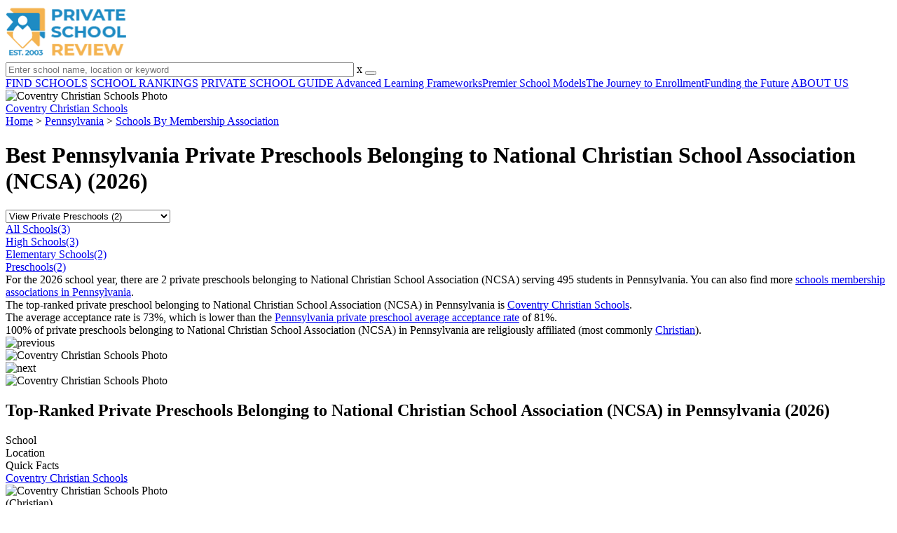

--- FILE ---
content_type: text/html; charset=UTF-8
request_url: https://www.privateschoolreview.com/pennsylvania/national-christian-school-association-(ncsa)-members/pre
body_size: 8464
content:
<!DOCTYPE html><html
lang="en"><head>
 <script>(function(w,d,s,l,i){w[l]=w[l]||[];w[l].push({'gtm.start':
        new Date().getTime(),event:'gtm.js'});var f=d.getElementsByTagName(s)[0],
        j=d.createElement(s),dl=l!='dataLayer'?'&l='+l:'';j.async=true;j.src=
        'https://www.googletagmanager.com/gtm.js?id='+i+dl;f.parentNode.insertBefore(j,f);
        })(window,document,'script','dataLayer','GTM-MLNRG2S');</script> <meta
charset="utf-8"/><meta
http-equiv="X-UA-Compatible" content="IE=edge" ><meta
name="viewport" content="width=device-width, initial-scale=1.0, maximum-scale=2.0, user-scalable=yes"><meta
name="format-detection" content="telephone=no" ><meta
name="description" content="View the 2026 top-ranked private preschools belonging to National Christian School Association (NCSA) in Pennsylvania. Find tuition info, acceptance rates, reviews and more. Read about top-ranked schools like: Coventry Christian Schools." /><title>Best Private Preschools Belonging to National Christian School Association (NCSA) in Pennsylvania (2026)</title><link
rel="dns-prefetch" href="https://static.privateschoolreview.com/" ><link
rel="dns-prefetch" href="https://images1.privateschoolreview.com/" ><link
rel="dns-prefetch" href="https://images2.privateschoolreview.com/" ><link
rel="dns-prefetch" href="https://images3.privateschoolreview.com/" ><link
rel="dns-prefetch" href="https://static.schoolreviewservices.com/" > <script src="//static.privateschoolreview.com/static/javascript/main.min.466772728.js"></script> <link
href='//static.privateschoolreview.com/static/style-css.4049852799.css' media='screen' type='text/css' rel='stylesheet' /><link
rel="preload" href="//static.schoolreviewservices.com/static/fonts/montserrat.woff" as="font" type="font/woff" crossorigin="anonymous"><link
rel="preload" href="//static.schoolreviewservices.com/static/fonts/montserrat_medium.woff2" as="font" type="font/woff2" crossorigin="anonymous"><link
rel="preload" href="//static.schoolreviewservices.com/static/fonts/hind_300_first.woff2" as="font" type="font/woff2" crossorigin="anonymous"><link
rel="preload" href="//static.schoolreviewservices.com/static/fonts/hind_300_second.woff" as="font" type="font/woff" crossorigin="anonymous"><link
rel="preload" href="//static.schoolreviewservices.com/static/fonts/hind_400_first.woff2" as="font" type="font/woff2" crossorigin="anonymous"><link
rel="preload" href="//static.schoolreviewservices.com/static/fonts/hind_400_second.woff" as="font" type="font/woff" crossorigin="anonymous"><link
rel="preload" href="//static.schoolreviewservices.com/static/fonts/hind_500_first.woff2" as="font" type="font/woff2" crossorigin="anonymous"><link
rel="preload" href="//static.schoolreviewservices.com/static/fonts/hind_500_second.woff" as="font" type="font/woff" crossorigin="anonymous"><link
rel="preload" href="//static.schoolreviewservices.com/static/fonts/hind_600_first.woff2" as="font" type="font/woff2" crossorigin="anonymous"><link
rel="preload" href="//static.schoolreviewservices.com/static/fonts/hind_600_second.woff" as="font" type="font/woff" crossorigin="anonymous"><link
rel="preload" href="//static.schoolreviewservices.com/static/fonts/hind_700_first.woff2" as="font" type="font/woff2" crossorigin="anonymous"><link
rel="preload" href="//static.schoolreviewservices.com/static/fonts/hind_700_second.woff" as="font" type="font/woff" crossorigin="anonymous"><link
rel="preload" href="//static.schoolreviewservices.com/static/fonts/fcicons.ttf" as="font" type="font/ttf" crossorigin="anonymous"><link
rel="canonical" href="https://www.privateschoolreview.com/pennsylvania/national-christian-school-association-(ncsa)-members/pre"><link
rel="dns-prefetch" href="https://a.tile.openstreetmap.org"><link
rel="dns-prefetch" href="https://b.tile.openstreetmap.org"><link
rel="dns-prefetch" href="https://c.tile.openstreetmap.org"><link
rel="preload" as="image" href="https://images3.privateschoolreview.com/photo/23000/23388/Coventry-Christian-Schools-av45popfi2gw0kg8ssg4ccgc0-1122.webp" media="(min-width: 1201px)" imagesrcset="https://images3.privateschoolreview.com/photo/23000/23388/Coventry-Christian-Schools-av45popfi2gw0kg8ssg4ccgc0-1122.webp 1x, https://images3.privateschoolreview.com/photo/23000/23388/Coventry-Christian-Schools-av45popfi2gw0kg8ssg4ccgc0-1122.webp 2x, https://images3.privateschoolreview.com/photo/23000/23388/Coventry-Christian-Schools-av45popfi2gw0kg8ssg4ccgc0-1122.webp 3x" type="image/webp" /><link
rel="preload" as="image" href="https://images1.privateschoolreview.com/photo/23000/23388/Coventry-Christian-Schools-av45popfi2gw0kg8ssg4ccgc0-960.webp" media="(min-width: 960px) and (max-width: 1200px)" imagesrcset="https://images1.privateschoolreview.com/photo/23000/23388/Coventry-Christian-Schools-av45popfi2gw0kg8ssg4ccgc0-960.webp 1x, https://images1.privateschoolreview.com/photo/23000/23388/Coventry-Christian-Schools-av45popfi2gw0kg8ssg4ccgc0-960.webp 2x, https://images1.privateschoolreview.com/photo/23000/23388/Coventry-Christian-Schools-av45popfi2gw0kg8ssg4ccgc0-960.webp 3x" type="image/webp" /><link
rel="preload" as="image" href="https://images2.privateschoolreview.com/photo/23000/23388/Coventry-Christian-Schools-av45popfi2gw0kg8ssg4ccgc0-780.webp" media="(min-width: 768px) and (max-width: 959px)" imagesrcset="https://images2.privateschoolreview.com/photo/23000/23388/Coventry-Christian-Schools-av45popfi2gw0kg8ssg4ccgc0-780.webp 1x, https://images2.privateschoolreview.com/photo/23000/23388/Coventry-Christian-Schools-av45popfi2gw0kg8ssg4ccgc0-780.webp 2x, https://images2.privateschoolreview.com/photo/23000/23388/Coventry-Christian-Schools-av45popfi2gw0kg8ssg4ccgc0-780.webp 3x" type="image/webp" /><link
rel="preload" as="image" href="https://images1.privateschoolreview.com/photo/23000/23388/Coventry-Christian-Schools-av45popfi2gw0kg8ssg4ccgc0-660.webp" media="(max-width: 767px)" imagesrcset="https://images1.privateschoolreview.com/photo/23000/23388/Coventry-Christian-Schools-av45popfi2gw0kg8ssg4ccgc0-660.webp 1x, https://images1.privateschoolreview.com/photo/23000/23388/Coventry-Christian-Schools-av45popfi2gw0kg8ssg4ccgc0-660.webp 2x, https://images1.privateschoolreview.com/photo/23000/23388/Coventry-Christian-Schools-av45popfi2gw0kg8ssg4ccgc0-660.webp 3x" type="image/webp" /><link
rel="apple-touch-icon" sizes="180x180" href="/apple-touch-icon.png?v=yyxmRQnxXd"><link
rel="icon" type="image/png" href="/favicon-32x32.png?v=yyxmRQnxXd" sizes="32x32"><link
rel="icon" type="image/png" href="/favicon-16x16.png?v=yyxmRQnxXd" sizes="16x16"><link
rel="manifest" href="/manifest.json?v=yyxmRQnxXd"><link
rel="mask-icon" href="/safari-pinned-tab.svg?v=yyxmRQnxXd" color="#1E8BC3"><link
rel="shortcut icon" href="/favicon.ico?v=yyxmRQnxXd"><meta
name="msapplication-TileColor" content="#da532c"><meta
name="msapplication-TileImage" content="/mstile-144x144.png?v=yyxmRQnxXd"><meta
name="theme-color" content="#ffffff"></head><body
class="hasBg">
<noscript><iframe
src="https://www.googletagmanager.com/ns.html?id=GTM-MLNRG2S"
height="0" width="0" style="display:none;visibility:hidden"></iframe></noscript>
<script src="https://static.privateschoolreview.com/static/private_school_review.js" async data-tmsclient="Private School Review" data-layout="ros" data-debug="false" data-lazy="true" ></script> <script>window.TAS = window.TAS || { cmd: [] }</script><script type="text/javascript">!(function(o,_name){function n(){(n.q=n.q||[]).push(arguments)}n.v=1,o[_name]=o[_name]||n;!(function(o,t,n,c){function e(n){(function(){try{return(localStorage.getItem("v4ac1eiZr0")||"").split(",")[4]>0}catch(o){}return!1})()&&(n=o[t].pubads())&&n.setTargeting("admiral-engaged","true")}(c=o[t]=o[t]||{}).cmd=c.cmd||[],typeof c.pubads===n?e():typeof c.cmd.unshift===n?c.cmd.unshift(e):c.cmd.push(e)})(window,"googletag","function");})(window,String.fromCharCode(97,100,109,105,114,97,108));!(function(t,c,i){i=t.createElement(c),t=t.getElementsByTagName(c)[0],i.async=1,i.src="https://stretchsister.com/v2xtaj3iTGbPV7yT6dw9MmiIC9OldMfGNtIySwf_V1LUIHsU8QXQkrjo",t.parentNode.insertBefore(i,t)})(document,"script");</script> <div
id="fb-root"></div><div
id="page-container"><header
id="header-wrapper"><div
class="header-content nav-down headroom header-fixed">
<span
class="m-header-navbar" id="m-header-navbar"></span>
<a
href="/" title="Private School Review - Established 2003" class="header-logo-link"><img
src="/css/img/private-school-review-est-2003-logo.png" alt="Private School Review - Established 2003" class="header-logo-img" width="172" height="77" loading="lazy" /></a><div
class="search-bar header-search-bar"><form
method="GET" action="/search" accept-charset="UTF-8" name="cse-search-box-1" id="cse-search-box-1" class="cse-search-box" novalidate><input
id="q1" class="search-input" size="60" placeholder="Enter school name, location or keyword" onfocus="this.placeholder=&#039;&#039;" onblur="this.placeholder=&#039;Enter school name, location or keyword&#039;" readonly="readonly" style="color:#a9a9a9" required name="q" type="text" value="">        <span
class="search-x-delete">x</span><span
class="m-search-x-delete"></span>
<input
name="cx" type="hidden" value="016015916617632982569:o8xpyu15dg0"><input
name="ie" type="hidden" value="UTF-8"><input
name="siteurl" type="hidden" value="www.privateschoolreview.com"><input
name="spam_trap" type="hidden" value=""><button
type="submit" name="sa" class="search-button"></button></form></div><div
id="header-login-line" class="header-login-line"></div>
<span
class="m-search-icon" id="m-search-icon"></span></div></header><nav
id="header-nav-wrapper"><div
class="header-nav-content"><div
id="m-header-login-line" class="m-header-login-line"></div>
<a
href="/find-schools" class="header-nav-link">FIND SCHOOLS</a>
<a
href="/top-school-listings" class="header-nav-link" >SCHOOL RANKINGS</a>
<a
href="/blog" class="header-nav-link header-nav-blog">PRIVATE SCHOOL GUIDE
<span
class="m-cat-icon"><span
class='m-ci-arrow m-ci-arrow-down'></span></span>
</a>
<span
class="m-cat-menu">
<a
href='/blog/category/advanced-learning-frameworks' class='header-nav-link' >Advanced Learning Frameworks</a><a
href='/blog/category/premier-school-models' class='header-nav-link' >Premier School Models</a><a
href='/blog/category/the-journey-to-enrollment' class='header-nav-link' >The Journey to Enrollment</a><a
href='/blog/category/funding-the-future' class='header-nav-link' >Funding the Future</a>                    </span>
<a
href="/about-us" class="header-nav-link">ABOUT US</a></div></nav><div
id="menuarea-wrapper"></div><div
id="fs-banner-wrapper" class="fs-banner-wrapper"><div
id="fs-banner-content" class="fs-bc"></div></div><div
class="welcome-wrapper school-ov-bg">
<picture
itemscope itemtype="https://schema.org/ImageObject">
<source
srcset="https://images3.privateschoolreview.com/photo/23000/23388/Coventry-Christian-Schools-av45popfi2gw0kg8ssg4ccgc0-1122.webp 1x, https://images3.privateschoolreview.com/photo/23000/23388/Coventry-Christian-Schools-av45popfi2gw0kg8ssg4ccgc0-1122.webp 2x, https://images3.privateschoolreview.com/photo/23000/23388/Coventry-Christian-Schools-av45popfi2gw0kg8ssg4ccgc0-1122.webp 3x" media="(min-width: 1201px)" type="image/webp" /><source
srcset="https://images1.privateschoolreview.com/photo/23000/23388/Coventry-Christian-Schools-av45popfi2gw0kg8ssg4ccgc0-960.webp 1x, https://images1.privateschoolreview.com/photo/23000/23388/Coventry-Christian-Schools-av45popfi2gw0kg8ssg4ccgc0-960.webp 2x, https://images1.privateschoolreview.com/photo/23000/23388/Coventry-Christian-Schools-av45popfi2gw0kg8ssg4ccgc0-960.webp 3x" media="(min-width: 960px) and (max-width: 1200px)" type="image/webp" /><source
srcset="https://images2.privateschoolreview.com/photo/23000/23388/Coventry-Christian-Schools-av45popfi2gw0kg8ssg4ccgc0-780.webp 1x, https://images2.privateschoolreview.com/photo/23000/23388/Coventry-Christian-Schools-av45popfi2gw0kg8ssg4ccgc0-780.webp 2x, https://images2.privateschoolreview.com/photo/23000/23388/Coventry-Christian-Schools-av45popfi2gw0kg8ssg4ccgc0-780.webp 3x" media="(min-width: 768px) and (max-width: 959px)" type="image/webp" /><source
srcset="https://images1.privateschoolreview.com/photo/23000/23388/Coventry-Christian-Schools-av45popfi2gw0kg8ssg4ccgc0-660.webp 1x, https://images1.privateschoolreview.com/photo/23000/23388/Coventry-Christian-Schools-av45popfi2gw0kg8ssg4ccgc0-660.webp 2x, https://images1.privateschoolreview.com/photo/23000/23388/Coventry-Christian-Schools-av45popfi2gw0kg8ssg4ccgc0-660.webp 3x" media="(max-width: 767px)" type="image/webp" />                            <source
srcset="https://images1.privateschoolreview.com/photo/23000/23388/Coventry-Christian-Schools-av45popfi2gw0kg8ssg4ccgc0-1122.jpg 1x, https://images1.privateschoolreview.com/photo/23000/23388/Coventry-Christian-Schools-av45popfi2gw0kg8ssg4ccgc0-1122.jpg 2x, https://images1.privateschoolreview.com/photo/23000/23388/Coventry-Christian-Schools-av45popfi2gw0kg8ssg4ccgc0-1122.jpg 3x" media="(min-width: 1201px)" type="image/jpeg" /><source
srcset="https://images3.privateschoolreview.com/photo/23000/23388/Coventry-Christian-Schools-av45popfi2gw0kg8ssg4ccgc0-960.jpg 1x, https://images3.privateschoolreview.com/photo/23000/23388/Coventry-Christian-Schools-av45popfi2gw0kg8ssg4ccgc0-960.jpg 2x, https://images3.privateschoolreview.com/photo/23000/23388/Coventry-Christian-Schools-av45popfi2gw0kg8ssg4ccgc0-960.jpg 3x" media="(min-width: 960px) and (max-width: 1200px)" type="image/jpeg" /><source
srcset="https://images2.privateschoolreview.com/photo/23000/23388/Coventry-Christian-Schools-av45popfi2gw0kg8ssg4ccgc0-780.jpg 1x, https://images2.privateschoolreview.com/photo/23000/23388/Coventry-Christian-Schools-av45popfi2gw0kg8ssg4ccgc0-780.jpg 2x, https://images2.privateschoolreview.com/photo/23000/23388/Coventry-Christian-Schools-av45popfi2gw0kg8ssg4ccgc0-780.jpg 3x" media="(min-width: 768px) and (max-width: 959px)" type="image/jpeg" /><source
srcset="https://images2.privateschoolreview.com/photo/23000/23388/Coventry-Christian-Schools-av45popfi2gw0kg8ssg4ccgc0-660.jpg 1x, https://images2.privateschoolreview.com/photo/23000/23388/Coventry-Christian-Schools-av45popfi2gw0kg8ssg4ccgc0-660.jpg 2x, https://images2.privateschoolreview.com/photo/23000/23388/Coventry-Christian-Schools-av45popfi2gw0kg8ssg4ccgc0-660.jpg 3x" media="(max-width: 767px)" type="image/jpeg" />                            <img
itemprop="contentUrl" src="https://images1.privateschoolreview.com/photo/23000/23388/Coventry-Christian-Schools-av45popfi2gw0kg8ssg4ccgc0-1122.jpg" title="Coventry Christian Schools Photo" alt="Coventry Christian Schools Photo"  class="ag-main-image" width="100%">
</picture><div
class="school-name-wrapper"><a
href='https://www.privateschoolreview.com/coventry-christian-schools-profile'>Coventry Christian Schools</a></div></div><div
id="main-wrapper"><div
id="main"><div
id="main-headline-wrapper"><div
class="breadcrumbs"  itemscope itemtype="https://schema.org/BreadcrumbList"  >
<span
itemprop="itemListElement" itemscope itemtype="https://schema.org/ListItem"><a
itemscope itemtype="https://schema.org/WebPage" itemprop="item" itemid="https://www.privateschoolreview.com/" href="https://www.privateschoolreview.com/" ><span
itemprop="name">Home</span></a><meta
itemprop="position" content="1" /></span> &gt; <span
itemprop="itemListElement" itemscope itemtype="https://schema.org/ListItem"><a
itemscope itemtype="https://schema.org/WebPage" itemprop="item" itemid="https://www.privateschoolreview.com/pennsylvania" href="https://www.privateschoolreview.com/pennsylvania" ><span
itemprop="name">Pennsylvania</span></a><meta
itemprop="position" content="2" /></span> &gt; <span
itemprop="itemListElement" itemscope itemtype="https://schema.org/ListItem"><a
itemscope itemtype="https://schema.org/WebPage" itemprop="item" itemid="https://www.privateschoolreview.com/pennsylvania/school-memberships" href="https://www.privateschoolreview.com/pennsylvania/school-memberships" ><span
itemprop="name">Schools By Membership Association</span></a><meta
itemprop="position" content="3" /></span></div></div><div
id='tms-ad-1' data-ad-viewports='Tablet,Desktop' data-ad-class=' tmsads  dc-tablet-horizontal-1 dc-desktop-horizontal-1' data-is-ms-ads='false' data-ms-adunit-id='' data-ad-wrapper-class='srn-ads-cnt dc-tablet-horizontal-1 dc-desktop-horizontal-1 dc-xs-none dc-md-none dc-lg-block dc-xl-block tmsads-above-headline header-overlay' data-ad-id='unit-1610662816669' data-ad-type='default' data-ad-infinite='false' class='srn-ads-cnt srn-ads-cnt dc-tablet-horizontal-1 dc-desktop-horizontal-1 dc-xs-none dc-md-none dc-lg-block dc-xl-block tmsads-above-headline header-overlay '></div> <script>if(window['renderAD']){renderAD('tms-ad-1')}</script> <div
id="content-headline-wrapper" class="has-breadcrumbs has-hl-ads chw-layout-1 font36-wrapper" ><h1 id="main-headline" class="font36" >Best Pennsylvania Private Preschools Belonging to National Christian School Association (NCSA) (2026)</h1></div><div
id="main-content"><div
id='tms-ad-2' data-ad-viewports='Mobile,Big Mobile' data-ad-class=' tmsads  dc-mobile-horizontal-1 dc-big-mobile-horizontal-1' data-is-ms-ads='false' data-ms-adunit-id='' data-ad-wrapper-class='srn-ads-cnt dc-mobile-horizontal-1 dc-big-mobile-horizontal-1 dc-xs-block dc-md-block dc-lg-none dc-xl-none tmsads-below-headline' data-ad-id='unit-1610662816669' data-ad-type='default' data-ad-infinite='false' class='srn-ads-cnt srn-ads-cnt dc-mobile-horizontal-1 dc-big-mobile-horizontal-1 dc-xs-block dc-md-block dc-lg-none dc-xl-none tmsads-below-headline '></div> <script>if(window['renderAD']){renderAD('tms-ad-2')}</script> <div
id="asl-box"  class="section-wrapper tab-box-wrapper"><header
class="section-header ">
<select
id="nav-options"  class='nav-option-wrapper'><option
value="/pennsylvania/national-christian-school-association-(ncsa)-members"  data-tab="all" >View All Private Schools (3)</option><option
value="/pennsylvania/national-christian-school-association-(ncsa)-members/high"  data-tab="high" >View Private High Schools (3)</option><option
value="/pennsylvania/national-christian-school-association-(ncsa)-members/elementary"  data-tab="elementary" >View Private Elementary Schools (2)</option><option
value="/pennsylvania/national-christian-school-association-(ncsa)-members/pre" selected data-tab="pre" >View Private Preschools (2)</option>
</select><nav
id='nav-tabs' class='nav-tab-wrapper'>
<a
class="nav-tab-link nav-tab-4" data-tab="all" id="nav-tab-all" href="/pennsylvania/national-christian-school-association-(ncsa)-members"  data-no-instant><div
class="nav-tab-content"><span
class="nav-tab-name">All Schools</span><span
class="nav-tabs-count">(3)</span></div></a>
<a
class="nav-tab-link nav-tab-4" data-tab="high" id="nav-tab-high" href="/pennsylvania/national-christian-school-association-(ncsa)-members/high"  data-no-instant><div
class="nav-tab-content"><span
class="nav-tab-name">High Schools</span><span
class="nav-tabs-count">(3)</span></div></a>
<a
class="nav-tab-link nav-tab-4" data-tab="elementary" id="nav-tab-elementary" href="/pennsylvania/national-christian-school-association-(ncsa)-members/elementary"  data-no-instant><div
class="nav-tab-content"><span
class="nav-tab-name">Elementary Schools</span><span
class="nav-tabs-count">(2)</span></div></a>
<a
class="nav-tab-link nav-tab-4 active-nt" data-tab="pre" id="nav-tab-pre" href="/pennsylvania/national-christian-school-association-(ncsa)-members/pre"  data-no-instant><div
class="nav-tab-content"><span
class="nav-tab-name">Preschools</span><span
class="nav-tabs-count">(2)</span></div></a></nav></header><div
class="sec-content sec-after-header tab-box"><div
class="sec-overview-wrapper"><div
class='checkmarks_list'><div
class="checkmark_row"><div
class="checkmark_content">For the 2026 school year, there are 2 private preschools belonging to National Christian School Association (NCSA) serving 495 students in Pennsylvania. You can also find more <a
href="/pennsylvania/school-memberships"> schools membership associations in Pennsylvania</a>.</div></div><div
class="checkmark_row"><div
class="checkmark_content">The <span
class="bubble_text" data-rel="tooltip" role="tooltip" data-tippy-content="Top-ranked private schools place in the top 20% of Pennsylvania private schools for metrics like acceptance rate, most AP courses offered, or other key criteria">top-ranked</span> private preschool belonging to National Christian School Association (NCSA) in Pennsylvania is <a
href="/coventry-christian-schools-profile">Coventry Christian Schools</a>.</div></div><div
class="checkmark_row"><div
class="checkmark_content">The average acceptance rate is 73%, which is lower than the <a
href="/acceptance-rate-stats/pennsylvania/pre">Pennsylvania private preschool average acceptance rate</a> of 81%.</div></div><div
class="checkmark_row"><div
class="checkmark_content">100% of private preschools belonging to National Christian School Association (NCSA) in Pennsylvania are religiously affiliated (most commonly <a
href="/pennsylvania/christian-religious-affiliation/pre">Christian</a>).</div></div></div></div><div
id='tms-ad-3' data-ad-viewports='Mobile,Big Mobile' data-ad-class=' tmsads  dc-mobile-square-1 dc-big-mobile-square-1' data-is-ms-ads='false' data-ms-adunit-id='' data-ad-wrapper-class='srn-ads-cnt dc-mobile-square-1 dc-big-mobile-square-1 dc-xs-block dc-md-block dc-lg-none dc-xl-none ' data-ad-id='unit-1610663500862' data-ad-type='default' data-ad-infinite='false' class='srn-ads-cnt srn-ads-cnt dc-mobile-square-1 dc-big-mobile-square-1 dc-xs-block dc-md-block dc-lg-none dc-xl-none  '></div> <script>if(window['renderAD']){renderAD('tms-ad-3')}</script> <div
class="sec-gallery-wrapper" id="sec-gallery-wrapper" ><div
class="ag-container ag-redesign ag-compact" ><div
class="ag-view"><div
class="ag-loading"><div
id="ag-load-block-1" class="ag-loading-block"></div><div
id="ag-load-block-2" class="ag-loading-block"></div><div
id="ag-load-block-3" class="ag-loading-block"></div></div><div
class="ag-previous"><div
data-control="previous">
<img
src="//static.privateschoolreview.com/static/prev3.png" data-control="previous" alt="previous" width="61" height="122" loading="lazy" ></div></div><div
class="ag-views"><div
data-item="0" style="display: block" >
<picture
itemscope itemtype="https://schema.org/ImageObject">
<source
srcset="https://images2.privateschoolreview.com/photo/23000/23388/Coventry-Christian-Schools-av45popfi2gw0kg8ssg4ccgc0-780.webp 1x, https://images3.privateschoolreview.com/photo/23000/23388/Coventry-Christian-Schools-av45popfi2gw0kg8ssg4ccgc0-1122.webp 2x, https://images3.privateschoolreview.com/photo/23000/23388/Coventry-Christian-Schools-av45popfi2gw0kg8ssg4ccgc0-1122.webp 3x" media="(min-width: 1201px)" type="image/webp" /><source
srcset="https://images1.privateschoolreview.com/photo/23000/23388/Coventry-Christian-Schools-av45popfi2gw0kg8ssg4ccgc0-660.webp 1x, https://images1.privateschoolreview.com/photo/23000/23388/Coventry-Christian-Schools-av45popfi2gw0kg8ssg4ccgc0-660.webp 2x, https://images1.privateschoolreview.com/photo/23000/23388/Coventry-Christian-Schools-av45popfi2gw0kg8ssg4ccgc0-660.webp 3x" media="(max-width: 1200px)" type="image/webp" />                            <source
srcset="https://images2.privateschoolreview.com/photo/23000/23388/Coventry-Christian-Schools-av45popfi2gw0kg8ssg4ccgc0-780.jpg 1x, https://images1.privateschoolreview.com/photo/23000/23388/Coventry-Christian-Schools-av45popfi2gw0kg8ssg4ccgc0-1122.jpg 2x, https://images1.privateschoolreview.com/photo/23000/23388/Coventry-Christian-Schools-av45popfi2gw0kg8ssg4ccgc0-1122.jpg 3x" media="(min-width: 1201px)" type="image/jpeg" /><source
srcset="https://images2.privateschoolreview.com/photo/23000/23388/Coventry-Christian-Schools-av45popfi2gw0kg8ssg4ccgc0-660.jpg 1x, https://images2.privateschoolreview.com/photo/23000/23388/Coventry-Christian-Schools-av45popfi2gw0kg8ssg4ccgc0-660.jpg 2x, https://images2.privateschoolreview.com/photo/23000/23388/Coventry-Christian-Schools-av45popfi2gw0kg8ssg4ccgc0-660.jpg 3x" media="(max-width: 1200px)" type="image/jpeg" />                            <img
itemprop="contentUrl" src="https://images1.privateschoolreview.com/photo/23000/23388/Coventry-Christian-Schools-av45popfi2gw0kg8ssg4ccgc0-1122.jpg" title="Coventry Christian Schools Photo" alt="Coventry Christian Schools Photo" data-description="" class="ag-main-image" data-complete="1"  width="1122" height="468"  >
</picture></div></div><div
class="ag-next"><div
data-control="next">
<img
src="//static.privateschoolreview.com/static/next3.png" data-control="next" alt="next" width="61" height="122"  loading="lazy"></div></div><div
class="ag-text"><div><div
class="ag-text-background"><div
class="ag-title">
<a
class="ag-title-link"></a></div><div
class="ag-caption-background"><div
class="ag-caption"></div></div></div></div></div></div><div
class="ag-thumbs"><div
class="ag-thumbs-slider"><div
class="ag-thumbs-current" data-item="0"
data-srcset-webp="https://images3.privateschoolreview.com/photo/23000/23388/Coventry-Christian-Schools-av45popfi2gw0kg8ssg4ccgc0-1122.webp 1122, https://images1.privateschoolreview.com/photo/23000/23388/Coventry-Christian-Schools-av45popfi2gw0kg8ssg4ccgc0-660.webp 660, https://images2.privateschoolreview.com/photo/23000/23388/Coventry-Christian-Schools-av45popfi2gw0kg8ssg4ccgc0-780.webp 780, https://images1.privateschoolreview.com/photo/23000/23388/Coventry-Christian-Schools-av45popfi2gw0kg8ssg4ccgc0-960.webp 960"
data-srcset-jpeg="https://images1.privateschoolreview.com/photo/23000/23388/Coventry-Christian-Schools-av45popfi2gw0kg8ssg4ccgc0-1122.jpg 1122, https://images2.privateschoolreview.com/photo/23000/23388/Coventry-Christian-Schools-av45popfi2gw0kg8ssg4ccgc0-660.jpg 660, https://images2.privateschoolreview.com/photo/23000/23388/Coventry-Christian-Schools-av45popfi2gw0kg8ssg4ccgc0-780.jpg 780, https://images3.privateschoolreview.com/photo/23000/23388/Coventry-Christian-Schools-av45popfi2gw0kg8ssg4ccgc0-960.jpg 960"
data-src="https://images1.privateschoolreview.com/photo/23000/23388/Coventry-Christian-Schools-av45popfi2gw0kg8ssg4ccgc0-1122.jpg"
data-description=""
data-alt="Coventry Christian Schools Photo"
data-slink="https://www.privateschoolreview.com/coventry-christian-schools-profile"
data-sname="Coventry Christian Schools"
data-featured=""
data-common="1"
>
<picture>
<source
type="image/webp" srcset="https://images2.privateschoolreview.com/photo/23000/23388/Coventry-Christian-Schools-av45popfi2gw0kg8ssg4ccgc0-160x160c.webp"/>
<source
type="image/jpeg" srcset="https://images2.privateschoolreview.com/photo/23000/23388/Coventry-Christian-Schools-av45popfi2gw0kg8ssg4ccgc0-160x160c.jpg"/>
<img
src="https://images2.privateschoolreview.com/photo/23000/23388/Coventry-Christian-Schools-av45popfi2gw0kg8ssg4ccgc0-160x160c.jpg" title="Coventry Christian Schools Photo" alt="Coventry Christian Schools Photo"  width="160" height="160"  class="ag-thumb-image" loading="lazy">
</picture></div></div></div></div> <script>aGallery();</script> </div><div
id='tms-ad-4' data-ad-viewports='Desktop' data-ad-class=' tmsads  dc-desktop-horizontal-3' data-is-ms-ads='false' data-ms-adunit-id='' data-ad-wrapper-class='srn-ads-cnt dc-desktop-horizontal-3 dc-xs-none dc-md-none dc-lg-none dc-xl-block ' data-ad-id='unit-1610662901677' data-ad-type='default' data-ad-infinite='false' class='srn-ads-cnt srn-ads-cnt dc-desktop-horizontal-3 dc-xs-none dc-md-none dc-lg-none dc-xl-block  '></div> <script>if(window['renderAD']){renderAD('tms-ad-4')}</script> <div
id='tms-ad-5' data-ad-viewports='Tablet' data-ad-class=' tmsads  dc-tablet-square-1' data-is-ms-ads='false' data-ms-adunit-id='' data-ad-wrapper-class='srn-ads-cnt dc-tablet-square-1 dc-xs-none dc-md-none dc-lg-block dc-xl-none ' data-ad-id='unit-1610663500862' data-ad-type='default' data-ad-infinite='false' class='srn-ads-cnt srn-ads-cnt dc-tablet-square-1 dc-xs-none dc-md-none dc-lg-block dc-xl-none  '></div> <script>if(window['renderAD']){renderAD('tms-ad-5')}</script> <div
class="sec-title-list-wrapper"><div
class="sec-title-wrapper"><H2 class="list-title center">
Top-Ranked Private Preschools Belonging to National Christian School Association (NCSA) in Pennsylvania (2026)</H2></div><div
class="section-list-wrapper"><div
class="tp-school-list default-layout" id="tp-school-list"  data-page-type='' data-page-scale=''  ><div
class="tp-list-head-row"><div
class="tp-list-column column1">School</div><div
class="tp-list-column column2">Location</div><div
class="tp-list-column column3">Quick Facts</div></div><div
class="tp-list-row list-row-border-2 bg_hover_change"><div
class="tp-list-column column1"><div
class="tpl-school-detail"><a
class='tpl-school-link top-school' href='/coventry-christian-schools-profile' ><span
class='top-ranked-bg' title='Top-Ranked School'></span>Coventry Christian Schools</a><div
class="tpl-thumb-desc-wrapper"><div
class="tpl-thumb-wrapper"><picture><source
type='image/webp' srcset='https://images2.privateschoolreview.com/photo/23000/23388/Coventry-Christian-Schools-av45popfi2gw0kg8ssg4ccgc0-160x160c.webp' ><source
type='image/jpeg' srcset='https://images2.privateschoolreview.com/photo/23000/23388/Coventry-Christian-Schools-av45popfi2gw0kg8ssg4ccgc0-160x160c.jpg' ><img
data-src='https://images2.privateschoolreview.com/photo/23000/23388/Coventry-Christian-Schools-av45popfi2gw0kg8ssg4ccgc0-160x160c.jpg' alt='Coventry Christian Schools Photo' title='Coventry Christian Schools Photo' loading='lazy'  class='tpl-thumb lazyload' width='160' height='160' /></picture></div><div
class="tpl-desc-wrapper"><span
class="tpl-relg-desc">(Christian)</span></div><div
class="clear-f"></div></div><div
class="tpl-cmp-wrapper"><input
type="checkbox" class="custom-checkbox tpl-cmp-checkbox" name="cmp-schools[]" value="23388" ><label
class="custom-checkbox-text tpl-cmp-text ">Add to Compare</label></div><div
class="clear-f"></div><div
class="tpl-review-wrapper" title="Average 5.00 stars across 1 review of Coventry Christian Schools"><span
class="icon icon-star-medium star-medium-50"></span> (1)</div></div></div><div
class="tp-list-column column2">699 N Pleasantview Rd<BR>Pottstown, PA 19464<BR>(610) 326-3320</div><div
class="tp-list-column column3"><span
class="tpl-cqf-list"><span
class="tpl-cqf-row"><span
class="tpl-cqf-title">Gr: </span>NS-12 | 371 students</span> <span
class="tpl-cqf-row"><span
class="tpl-cqf-title">Avg. class size: </span>18 students</span> <span
class="tpl-cqf-row"><span
class="tpl-cqf-title">Sports: </span>10 | <span
class="tpl-cqf-title">Extracurrculars: </span>8</span> <span
class="tpl-cqf-row">Tuition & acceptance rate listed</span></span></div></div><div
class="tp-list-row list-row-border-2 bg_hover_change"><div
class="tp-list-column column1"><div
class="tpl-school-detail"><a
class='tpl-school-link ' href='/robinson-township-christian-school-profile' >Robinson Township Christian School</a><div
class="tpl-thumb-desc-wrapper"><div
class="tpl-desc-wrapper"><span
class="tpl-relg-desc">(Christian)</span></div></div><div
class="tpl-cmp-wrapper"><input
type="checkbox" class="custom-checkbox tpl-cmp-checkbox" name="cmp-schools[]" value="24468" ><label
class="custom-checkbox-text tpl-cmp-text ">Add to Compare</label></div><div
class="clear-f"></div><div
class="tpl-review-wrapper" title="Average 5.00 stars across 4 reviews of Robinson Township Christian School"><span
class="icon icon-star-medium star-medium-50"></span> (4)</div></div></div><div
class="tp-list-column column2">77 Phillips Lane<BR>Mc Kees Rocks, PA 15136<BR>(412) 787-5919</div><div
class="tp-list-column column3"><span
class="tpl-cqf-list"><span
class="tpl-cqf-row"><span
class="tpl-cqf-title">Gr: </span>PK-12 | 124 students</span> <span
class="tpl-cqf-row"><span
class="tpl-cqf-title">Sports: </span>3 | <span
class="tpl-cqf-title">Extracurrculars: </span>5</span> <span
class="tpl-cqf-row">Tuition & acceptance rate listed</span></span></div></div></div></div></div></div></div><section
id="recent-articles"  class="section-wrapper sec-no-border dpo-xllg-block"><header
class="section-header sec-3-header"><div
class="sec-header-icon-bg  large-icon icon-41-41"><div
class="sec-header-icon  ra-icon "></div></div><div
class="sec-header-title-cnt"><H2 class="sec-header-title">Recent Articles</H2></div></header><div
class="sec-content sec-after-header ra-box"><div
class="ra-pt">
<a
href="/blog/financial-aid-101-for-private-school-families-2026" title="Financial Aid 101 for Private School Families 2026" class="ra-photo-link">
<picture>
<source
type="image/webp" srcset="https://images1.privateschoolreview.com/articlephoto/732/Financial-Aid-101-for-Private-School-Families-2026-99ivg4ahlhc0804cwo0ow08cw-280.webp" />
<source
type="image/jpeg" srcset="https://images3.privateschoolreview.com/articlephoto/732/Financial-Aid-101-for-Private-School-Families-2026-99ivg4ahlhc0804cwo0ow08cw-280.jpg" />
<img
data-src="https://images3.privateschoolreview.com/articlephoto/732/Financial-Aid-101-for-Private-School-Families-2026-99ivg4ahlhc0804cwo0ow08cw-280.jpg" alt="Financial Aid 101 for Private School Families 2026" title="Financial Aid 101 for Private School Families 2026" loading="lazy" class="ra-photo lazyload"  width="280" height="187" />
</picture>
</a><div
class="ra-tb-cnt"><div
class="ra-publish-date"><time
datetime="2026-01-19T12:17:48-0600">January 19, 2026 </time></div>
<a
href="/blog/financial-aid-101-for-private-school-families-2026" class="ra-title-link">Financial Aid 101 for Private School Families 2026</a><div
class="ra-blurb">Guide to private school financial aid in 2026, with current costs, key planning timelines and practical steps parents need to maximize aid options.</div></div></div><div
class="ra-pt">
<a
href="/blog/why-extracurricular-activities-matter-in-2026" title="Why Extracurricular Activities Matter in 2026" class="ra-photo-link">
<picture>
<source
type="image/webp" srcset="https://images2.privateschoolreview.com/articlephoto/731/Why-Extracurricular-Activities-Matter-in-2026-e7b6g2moqrcwcscgs4g8k4sco-280.webp" />
<source
type="image/jpeg" srcset="https://images2.privateschoolreview.com/articlephoto/731/Why-Extracurricular-Activities-Matter-in-2026-e7b6g2moqrcwcscgs4g8k4sco-280.jpg" />
<img
data-src="https://images2.privateschoolreview.com/articlephoto/731/Why-Extracurricular-Activities-Matter-in-2026-e7b6g2moqrcwcscgs4g8k4sco-280.jpg" alt="Why Extracurricular Activities Matter in 2026" title="Why Extracurricular Activities Matter in 2026" loading="lazy" class="ra-photo lazyload"  width="280" height="280" />
</picture>
</a><div
class="ra-tb-cnt"><div
class="ra-publish-date"><time
datetime="2026-01-19T11:55:34-0600">January 19, 2026 </time></div>
<a
href="/blog/why-extracurricular-activities-matter-in-2026" class="ra-title-link">Why Extracurricular Activities Matter in 2026</a><div
class="ra-blurb">Discover why extracurricular activities remain essential in 2026, with updated research, costs, and admissions insights for parents and students.</div></div></div><div
class="ra-pt">
<a
href="/blog/how-to-appeal-for-financial-aid-after-admission" title="How to Appeal for Financial Aid After Admission" class="ra-photo-link">
<picture>
<source
type="image/webp" srcset="https://images1.privateschoolreview.com/articlephoto/730/How-to-Appeal-for-Financial-Aid-After-Admission-6h5bzt9lqrk0ggkowoogskcoo-280.webp" />
<source
type="image/jpeg" srcset="https://images2.privateschoolreview.com/articlephoto/730/How-to-Appeal-for-Financial-Aid-After-Admission-6h5bzt9lqrk0ggkowoogskcoo-280.jpg" />
<img
data-src="https://images2.privateschoolreview.com/articlephoto/730/How-to-Appeal-for-Financial-Aid-After-Admission-6h5bzt9lqrk0ggkowoogskcoo-280.jpg" alt="How to Appeal for Financial Aid After Admission" title="How to Appeal for Financial Aid After Admission" loading="lazy" class="ra-photo lazyload"  width="280" height="280" />
</picture>
</a><div
class="ra-tb-cnt"><div
class="ra-publish-date"><time
datetime="2026-01-18T05:46:02-0600">January 18, 2026 </time></div>
<a
href="/blog/how-to-appeal-for-financial-aid-after-admission" class="ra-title-link">How to Appeal for Financial Aid After Admission</a><div
class="ra-blurb">Learn how to appeal for financial aid after admission to a private school, with expert steps, timelines, and 2026 updates for families.</div></div></div></div></section></div><div
id="secondary-content"><div
id='tms-ad-6' data-ad-viewports='Mobile,Big Mobile' data-ad-class=' tmsads  dc-mobile-square-5 dc-big-mobile-square-5' data-is-ms-ads='false' data-ms-adunit-id='' data-ad-wrapper-class='srn-ads-cnt dc-mobile-square-5 dc-big-mobile-square-5 dc-xs-block dc-md-block dc-lg-none dc-xl-none ' data-ad-id='unit-1610663817102' data-ad-type='default' data-ad-infinite='false' class='srn-ads-cnt srn-ads-cnt dc-mobile-square-5 dc-big-mobile-square-5 dc-xs-block dc-md-block dc-lg-none dc-xl-none  '></div> <script>if(window['renderAD']){renderAD('tms-ad-6')}</script> <div
id="map-wrapper" class="map-wrapper mini-map-wrapper"><div
id="map" class="mini-map"></div></div><div
id='tms-ad-7' data-ad-viewports='Tablet,Desktop' data-ad-class=' tmsads  dc-tablet-vertical-1 dc-desktop-vertical-1' data-is-ms-ads='false' data-ms-adunit-id='' data-ad-wrapper-class='srn-ads-cnt dc-tablet-vertical-1 dc-desktop-vertical-1 dc-xs-none dc-md-none dc-lg-block dc-xl-block ' data-ad-id='unit-1610663897852' data-ad-type='default' data-ad-infinite='false' class='srn-ads-cnt srn-ads-cnt dc-tablet-vertical-1 dc-desktop-vertical-1 dc-xs-none dc-md-none dc-lg-block dc-xl-block  '></div> <script>if(window['renderAD']){renderAD('tms-ad-7')}</script> <section
class="section-wrapper "><header
class="section-header sec-2-header "><div
class="sec-header-icon-bg  icon-41-41"><div
class="sec-header-icon  quick-links-icon "></div></div><div
class="sec-header-title-cnt"><H2 class="sec-header-title">Quick Links</H2></div></header><div
class="sec-content sec-after-header quick-box"><div
class="quick-links-block"><div
class="quick-links-title">SCHOOL SEARCH TOOLS:</div><ul
class="quick-stats-ul quick-links-list"><li
class="quick-stats-li"><a
href="/find-schools" class="quick-stats-links" >Search schools by zip</a></li><li
class="quick-stats-li"><a
href='/compare-schools' class="quick-stats-links">Compare schools side-by-side</a></li></ul></div><div
class="quick-links-block"><div
class="quick-links-title">SCHOOL BY TYPE (PA):</div><ul
class="quick-stats-ul quick-links-list"><li
class="quick-stats-li"><a
href="/pennsylvania/blue-ribbon-private-schools" class="quick-stats-links">Blue Ribbon (53)</a></li><li
class="quick-stats-li"><a
href="/pennsylvania/all-girls-private-schools" class="quick-stats-links">All-girls (26)</a></li><li
class="quick-stats-li"><a
href="/pennsylvania/all-boys-private-schools" class="quick-stats-links">All-boys (41)</a></li><li
class="quick-stats-li"><a
href="/pennsylvania/montessori-private-schools" class="quick-stats-links">Montessori (90)</a></li><li
class="quick-stats-li"><a
href="/pennsylvania/daycare-private-schools" class="quick-stats-links dpo-xllg-block">Daycare / Preschools (1,193)</a></li><li
class="quick-stats-li"><a
href="/pennsylvania/summer-programs" class="quick-stats-links dpo-xllg-block">Summer School Programs (244)</a></li><li
class="quick-stats-li"><a
href="/pennsylvania/special-education-private-schools" class="quick-stats-links">Special Education (172)</a></li><li
class="quick-stats-li"><a
href="/pennsylvania/alternative-private-schools" class="quick-stats-links">Alternative (100)</a></li><li
class="quick-stats-li"><a
href="/pennsylvania/add-adhd-support-schools" class="quick-stats-links dpo-xllg-block">ADD/ADHD Support (186)</a></li><li
class="quick-stats-li"><a
href="/pennsylvania/online-private-schools" class="quick-stats-links dpo-xllg-block">Online Schools (5)</a></li><li
class="quick-stats-li"><a
href="/pennsylvania/religiously-affiliated-schools" class="quick-stats-links dpo-xllg-block">Religiously Affiliated (1,384)</a></li><li
class="quick-stats-li"><a
href="/pennsylvania/school-memberships" class="quick-stats-links dpo-xllg-block">School Membership Associations (1,160)</a></li><li
class="quick-stats-li"><a
href="/pennsylvania/famous-private-school-alumni" class="quick-stats-links dpo-xllg-block">Schools with famous alumni (213)</a></li></ul></div><div
class="quick-links-block"><div
class="quick-links-title">OPEN-HOUSES &amp; JOBS:</div><ul
class="quick-stats-ul quick-links-list"><li
class="quick-stats-li"><a
href="/pennsylvania/private-school-fairs" class="quick-stats-links">Open houses in Pennsylvania (38)</a></li><li
class="quick-stats-li"><a
href="/pennsylvania/private-school-jobs" class="quick-stats-links">Private school jobs in Pennsylvania (1)</a></li></ul></div><div
class="quick-links-block"><div
class="quick-links-title">PUBLIC & BOARDING SCHOOLS:</div><ul
class="quick-stats-ul quick-links-list"><li
class="quick-stats-li"><a
href="https://www.publicschoolreview.com/pennsylvania" rel="nofollow" target="_blank" class="quick-stats-links">Public schools in Pennsylvania</a></li><li
class="quick-stats-li"><a
href="https://www.boardingschoolreview.com/pennsylvania" rel="nofollow" target="_blank" class="quick-stats-links">Boarding schools in Pennsylvania</a></li></ul></div><div
class="quick-links-block"><div
class="quick-links-title">PRIVATE SCHOOL DATA:</div><ul
class="quick-stats-ul quick-links-list"><li
class="quick-stats-li"><a
href="/tuition-stats/private-school-cost-by-state" target="_blank" class="quick-stats-links">Tuition by state</a></li><li
class="quick-stats-li"><a
href="/acceptance-rate-stats/national-data" class="quick-stats-links">Acceptance rate by state</a></li></ul></div></div></section><div
id='tms-ad-8' data-ad-viewports='Mobile,Big Mobile' data-ad-class=' tmsads  dc-mobile-square-5 dc-big-mobile-square-5' data-is-ms-ads='false' data-ms-adunit-id='' data-ad-wrapper-class='srn-ads-cnt dc-mobile-square-5 dc-big-mobile-square-5 dc-xs-block dc-md-block dc-lg-none dc-xl-none ' data-ad-id='unit-1610663817102' data-ad-type='default' data-ad-infinite='true' class='srn-ads-cnt srn-ads-cnt dc-mobile-square-5 dc-big-mobile-square-5 dc-xs-block dc-md-block dc-lg-none dc-xl-none  '></div> <script>if(window['renderAD']){renderAD('tms-ad-8')}</script> <div
id='tms-ad-9' data-ad-viewports='Tablet,Desktop' data-ad-class=' tmsads  dc-tablet-vertical-2 dc-desktop-vertical-2' data-is-ms-ads='false' data-ms-adunit-id='' data-ad-wrapper-class='srn-ads-cnt dc-tablet-vertical-2 dc-desktop-vertical-2 dc-xs-none dc-md-none dc-lg-block dc-xl-block custom-sticky-ads' data-ad-id='unit-1610664073959' data-ad-type='right-sticky' data-ad-infinite='false' class='srn-ads-cnt srn-ads-cnt dc-tablet-vertical-2 dc-desktop-vertical-2 dc-xs-none dc-md-none dc-lg-block dc-xl-block custom-sticky-ads '></div> <script>if(window['renderAD']){renderAD('tms-ad-9')}</script> </div><div
class="break"></div></div></div><footer
class="page-footer"><div
class="footer-top-wrapper"><div
class="footer-top"><div
class="ft-logo-address">
<a
href="/" title="Private School Review - Established 2003" class="ft-logo"><img
src="/css/img/private-school-review-est-2003-logo.png" width='150' height='67' alt="Private School Review - Established 2003" loading="lazy" /></a><div
class="ft-address clear-fa">Private School Review<BR>941 West Morse Boulevard, Suite 100<BR>Winter Park, FL 32789</div></div><div
class="ft-nav-wrapper clear-fa"><div
class="ft-nav ft-nav-1">
<a
href="/" class="ft-nav-link">Home</a>
<a
href="/about-us" class="ft-nav-link" >About us</a>
<a
href="/find-schools" class="ft-nav-link" >Find Schools</a>
<a
href="/top-school-listings" class="ft-nav-link">School Rankings</a></div><div
class="ft-nav ft-nav-2">
<a
href="/student-login" class="ft-nav-link dpo-xllg-block">Student Member Area</a>
<a
href="/blog" class="ft-nav-link">Private School Guide</a>
<a
href="/compare-schools" class="ft-nav-link">Compare Schools</a>
<a
href="/contact-us" class="ft-nav-link">Contact Us</a></div><div
class="ft-nav ft-nav-3 clear-fa">
<a
href="/school-login" class="ft-nav-link dpo-xllg-block">School Member Area</a>
<a
href="/schools-mailing-list" class="ft-nav-link dpo-xllg-block">School Mailing Lists</a>
<a
href="/featured-schools-payment" class="ft-nav-link dpo-xllg-block">Advertising</a>
<a
href="/school-widget-and-api" class="ft-nav-link dpo-xllg-block">Private School API and Data Feed</a></div></div></div></div><div
class="footer-bottom-wrapper"><div
class="footer-bottom"><div
class="fb-social">
<a
href="https://x.com/PrivSchoolRev" class="fb-twitter " title="Private School Review - X "><span
class="x-shape-wrapper"><span
class="x-shape"></span></span></a>
<a
href="https://facebook.com/privateschoolreview" class="fb-facebook clear-fa"  title="Private School Review - Facebook">Facebook</a></div><div
class="fb-copyright clear-fa">
&#169; 2003-2026 All rights reserved. <br
/>
<a
href="/terms" class="fb-copyright-link">Terms of Use</a> | <a
href="/privacy" class="fb-copyright-link">Privacy Policy</a></div></div></div></footer>
<button
id="top-to-site" role="button" title="Go to top"></button><div
class="fademask"></div></div> <script src="//static.privateschoolreview.com/static/javascript/preload.min.1375835215.js"></script> <script>function triggerNativeLazyLoad(){
                if ('loading' in HTMLImageElement.prototype) {
                  const images = document.querySelectorAll("img.lazyload");
                  images.forEach(img => {
                      if(img.dataset.src){
                        img.src = img.dataset.src;
                      }
                  });
                } 
            }
            triggerNativeLazyLoad();</script> <script src="//static.privateschoolreview.com/static/script.1734421110.js"></script> <script>/**/
 var MapSettings=MapSettings || {}; 
documentReady(() => {  tabMapInit('pre','/pennsylvania/national-christian-school-association-(ncsa)-members'); 
 setTimeout(function(){initAjaxSearch('q1')},1); 
 ActiveTabsInit('all','/pennsylvania/national-christian-school-association-(ncsa)-members'); 
 TplRowClick();
    setTimeout(function(){ShowMoreSchools('/pennsylvania/national-christian-school-association-(ncsa)-members')},1); 
 if(srn_client_width >=765){
    window.addEventListener('scroll', function() {
        stickyAdsFix();
    });
} 
 HeaderFeaturedSchool({"state_id":"PA","school_affiliation_type":"15"}); 
});
/**/</script></body></html>